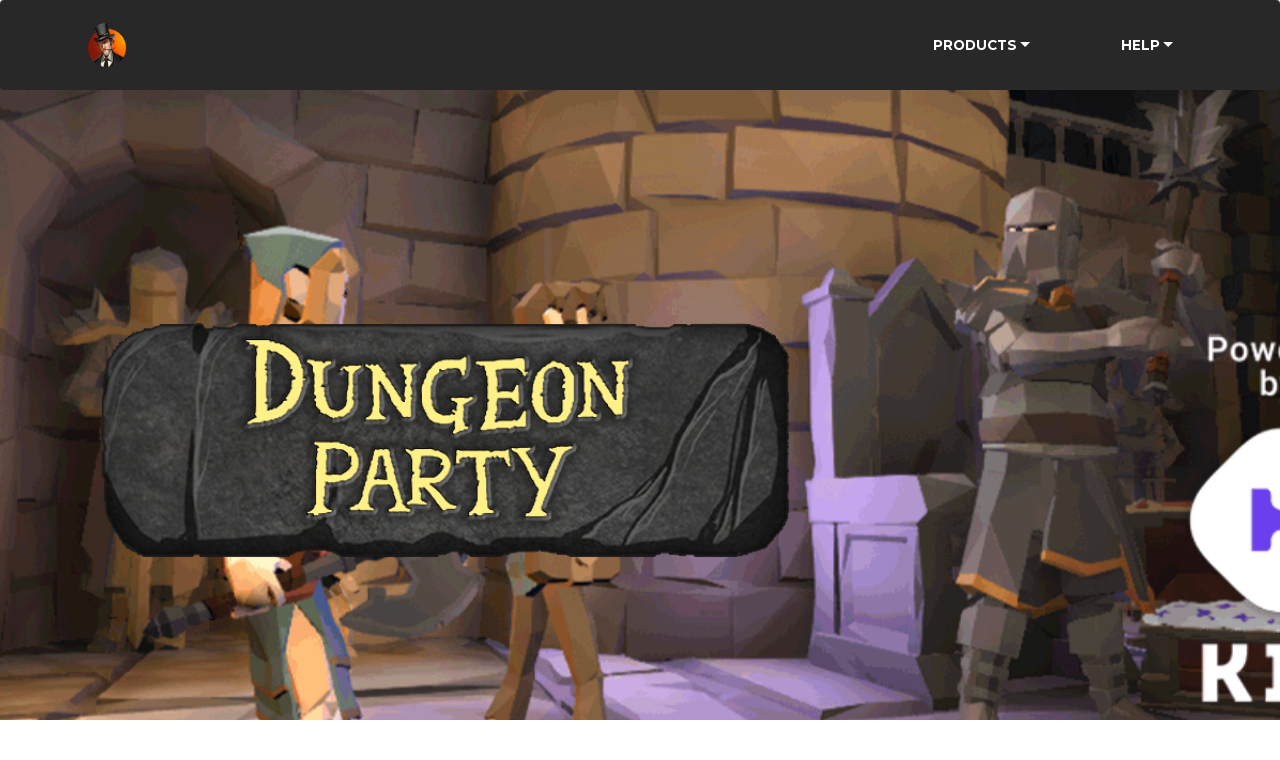

--- FILE ---
content_type: text/html
request_url: http://darkvoodoostudios.com/page10.html
body_size: 2592
content:
<!DOCTYPE html>
<html  >
<head>
  <!-- Site made with Mobirise Website Builder v4.10.7, https://mobirise.com -->
  <meta charset="UTF-8">
  <meta http-equiv="X-UA-Compatible" content="IE=edge">
  <meta name="generator" content="Mobirise v4.10.7, mobirise.com">
  <meta name="viewport" content="width=device-width, initial-scale=1, minimum-scale=1">
  <link rel="shortcut icon" href="assets/images/bs2-03-128x144.png" type="image/x-icon">
  <meta name="description" content="Dungeon Party is a Kin powered multiplayer adventure game. ">
  
  <title>Dungeon Party</title>
  <link rel="stylesheet" href="https://fonts.googleapis.com/css?family=Montserrat:400,700">
  <link rel="stylesheet" href="https://fonts.googleapis.com/css?family=Raleway:100,100i,200,200i,300,300i,400,400i,500,500i,600,600i,700,700i,800,800i,900,900i">
  <link rel="stylesheet" href="https://fonts.googleapis.com/css?family=Lora:400,700,400italic,700italic&subset=latin">
  <link rel="stylesheet" href="assets/tether/tether.min.css">
  <link rel="stylesheet" href="assets/bootstrap/css/bootstrap.min.css">
  <link rel="stylesheet" href="assets/socicon/css/styles.css">
  <link rel="stylesheet" href="assets/animatecss/animate.min.css">
  <link rel="stylesheet" href="assets/dropdown/css/style.css">
  <link rel="stylesheet" href="assets/theme/css/style.css">
  <link rel="stylesheet" href="assets/mobirise/css/mbr-additional.css" type="text/css">
  
  
  
</head>
<body>

<!-- Google Analytics -->
UA-104879587-1
<!-- /Google Analytics -->


  <section id="menu-2k" data-rv-view="448">

    <nav class="navbar navbar-dropdown">
        <div class="container">

            <div class="mbr-table">
                <div class="mbr-table-cell">

                    <div class="navbar-brand">
                        <a href="index.html" class="navbar-logo"><img src="assets/images/bs2-03-128x144.png" alt="Mobirise"></a>
                        
                    </div>

                </div>
                <div class="mbr-table-cell">

                    <button class="navbar-toggler pull-xs-right hidden-md-up" type="button" data-toggle="collapse" data-target="#exCollapsingNavbar">
                        <div class="hamburger-icon"></div>
                    </button>

                    <ul class="nav-dropdown collapse pull-xs-right nav navbar-nav navbar-toggleable-sm" id="exCollapsingNavbar"><li class="nav-item dropdown open"><a class="nav-link link dropdown-toggle" data-toggle="dropdown-submenu" href="https://mobirise.com/" aria-expanded="true">PRODUCTS</a><div class="dropdown-menu"><a class="dropdown-item" href="page10.html">Dungeon Party</a><a class="dropdown-item" href="castlerushar.html">Castle Rush AR</a><a class="dropdown-item" href="thunter.html">Treasure Hunters VR</a><a class="dropdown-item" href="dfight.html">Dogfight VR</a></div></li><li class="nav-item"><a class="nav-link link" href="https://mobirise.com/" aria-expanded="false"></a></li><li class="nav-item dropdown"><a class="nav-link link dropdown-toggle" data-toggle="dropdown-submenu" href="https://mobirise.com/" aria-expanded="false">HELP</a><div class="dropdown-menu"><a class="dropdown-item" href="#bottom">Contact us</a></div></li></ul>
                    <button hidden="" class="navbar-toggler navbar-close" type="button" data-toggle="collapse" data-target="#exCollapsingNavbar">
                        <div class="close-icon"></div>
                    </button>

                </div>
            </div>

        </div>
    </nav>

</section>

<section class="engine"><a href="https://mobirise.info/s">free bootstrap theme</a></section><section class="mbr-section mbr-parallax-background mbr-after-navbar" id="msg-box5-2n" data-rv-view="450" style="background-image: url(assets/images/dp-poster1-1024x500.png); padding-top: 280px; padding-bottom: 280px;">

    
    <div class="container">
        <div class="row">
            <div class="mbr-table-md-up">

              <div class="mbr-table-cell mbr-right-padding-md-up mbr-valign-top col-md-7 image-size" style="width: 70%;">
                  <div class="mbr-figure"><a href="page10.html#msg-box5-2n"><img src="assets/images/dp-logo-676x251.png"></a></div>
              </div>

              


              <div class="mbr-table-cell col-md-5 text-xs-center text-md-left content-size">
                  
                  

                  
              </div>


              

            </div>
        </div>
    </div>

</section>

<section class="mbr-cards mbr-section mbr-section-nopadding" id="features3-2o" data-rv-view="453" style="background-color: rgb(38, 38, 38);">

    

    <div class="mbr-cards-row row">
        <div class="mbr-cards-col col-xs-12 col-lg-3" style="padding-top: 80px; padding-bottom: 80px;">
            <div class="container">
              <div class="card cart-block">
                  <div class="card-img"><img src="assets/images/dungeonpartyscreen01newph-600x1154.png" class="card-img-top"></div>
                  <div class="card-block">
                    <h4 class="card-title">Powered by Kin</h4>
                    <h5 class="card-subtitle">Log in to start using Kin</h5>
                    
                    
                    </div>
                </div>
            </div>
        </div>
        <div class="mbr-cards-col col-xs-12 col-lg-3" style="padding-top: 80px; padding-bottom: 80px;">
            <div class="container">
                <div class="card cart-block">
                    <div class="card-img"><img src="assets/images/dungeonpartyscreen2newph-600x1154.png" class="card-img-top"></div>
                    <div class="card-block">
                        <h4 class="card-title">Search and collect Kin</h4>
                        <h5 class="card-subtitle">Tap the screen to look for Kin&nbsp;</h5>
                        
                        
                    </div>
                </div>
            </div>
        </div>
        <div class="mbr-cards-col col-xs-12 col-lg-3" style="padding-top: 80px; padding-bottom: 80px;">
            <div class="container">
                <div class="card cart-block">
                    <div class="card-img"><img src="assets/images/dungeonpartyscreen10newph-600x1154.png" class="card-img-top"></div>
                    <div class="card-block">
                        <h4 class="card-title">Tip your friends</h4>
                        <h5 class="card-subtitle">Show your party how you appreciate their help.</h5>
                        
                        
                    </div>
                </div>
            </div>
        </div>
        <div class="mbr-cards-col col-xs-12 col-lg-3" style="padding-top: 80px; padding-bottom: 80px;">
            <div class="container">
                <div class="card cart-block">
                    <div class="card-img"><img src="assets/images/dungeonpartyscreennewph-600x1154.png" class="card-img-top"></div>
                    <div class="card-block">
                        <h4 class="card-title">Coop&nbsp;</h4>
                        <h5 class="card-subtitle">Dungeon Party is focused on cooperative play.</h5>
                        
                        
                    </div>
                </div>
            </div>
        </div>
        
        
    </div>
</section>

<section class="mbr-section mbr-section__container" id="buttons1-33" data-rv-view="456" style="background-color: rgb(38, 38, 38); padding-top: 60px; padding-bottom: 60px;">

    <div class="container">
        <div class="row">
            <div class="col-xs-12">
                <div class="text-xs-center"><a class="btn btn-primary" href="https://play.google.com/apps/testing/com.darkvoodoostudios.dungeonparty" target="_blank">Sign up to be a tester</a> <a class="btn btn-success-outline btn-success" href="https://play.google.com/store/apps/details?id=com.darkvoodoostudios.dungeonparty&rdid=com.darkvoodoostudios.dungeonparty" target="_blank"><span class="socicon socicon-play mbr-iconfont mbr-iconfont-btn" style="font-size: 54px;"></span>Google Play &nbsp;&nbsp;</a></div>
            </div>
        </div>
    </div>

</section>

<section class="mbr-section mbr-section-md-padding mbr-footer footer1" id="contacts1-2j" data-rv-view="458" style="background-color: rgb(46, 46, 46); padding-top: 60px; padding-bottom: 0px;">
    
    <div class="container">
        <div class="row">
            <div class="mbr-footer-content col-xs-12 col-md-3">
                <div><img src="assets/images/fiddlesticks-128x128.png"></div>
            </div>
            <div class="mbr-footer-content col-xs-12 col-md-3">
                <p><strong>Address</strong><br>1818 21st Ave.<br>San Francsico CA, 94122</p>
            </div>
            <div class="mbr-footer-content col-xs-12 col-md-3">
                <p><strong>Contacts</strong><br>
Email: Info@DarkVodooStudios.com<br>
Phone: (415) 606-5870<br><br></p>
            </div>
            <div class="mbr-footer-content col-xs-12 col-md-3">
                <p><strong>Links</strong><br><strong>Keith<a href="keithbullen.html">&nbsp;Bullen Portfolio</a></strong><br><strong><a href="clientvr.html">VR Work</a></strong><br><strong><a href="voxel.html">Voxel Work</a><a href="keithbullen.html"><br></a></strong><br><strong><a href="keithbullen.html"><br></a></strong><strong><br></strong><br><br><br></p>
            </div>

        </div>
    </div>
</section>

<footer class="mbr-small-footer mbr-section mbr-section-nopadding" id="footer1-2i" data-rv-view="446" style="background-color: rgb(50, 50, 50); padding-top: 1.75rem; padding-bottom: 1.75rem;">
    
    <div class="container text-xs-center">
        <p>Copyright (c) 2019 Fiddlesticks Interactive LLC..</p>
    </div>
</footer>


  <script src="assets/web/assets/jquery/jquery.min.js"></script>
  <script src="assets/tether/tether.min.js"></script>
  <script src="assets/bootstrap/js/bootstrap.min.js"></script>
  <script src="assets/jarallax/jarallax.js"></script>
  <script src="assets/viewport-checker/jquery.viewportchecker.js"></script>
  <script src="assets/dropdown/js/script.min.js"></script>
  <script src="assets/touch-swipe/jquery.touch-swipe.min.js"></script>
  <script src="assets/smooth-scroll/smooth-scroll.js"></script>
  <script src="assets/theme/js/script.js"></script>
  
  
 <div id="scrollToTop" class="scrollToTop mbr-arrow-up"><a style="text-align: center;"><i class="mbr-arrow-up-icon mbr-arrow-up-icon-cm cm-icon cm-icon-smallarrow-up"></i></a></div>
    <input name="animation" type="hidden">
  </body>
</html>

--- FILE ---
content_type: text/css
request_url: http://darkvoodoostudios.com/assets/mobirise/css/mbr-additional.css
body_size: 3901
content:
@import url(https://fonts.googleapis.com/css?family=Roboto+Condensed:400,300,700);
@import url(https://fonts.googleapis.com/css?family=Roboto:400,300,700);
@import url(https://fonts.googleapis.com/css?family=Open+Sans:400,300,700);
@import url(https://fonts.googleapis.com/css?family=Raleway:400,300,700);
@import url(https://fonts.googleapis.com/css?family=Titillium+Web:400,300,700);
@import url(https://fonts.googleapis.com/css?family=Oswald:400,300,700);
@import url(https://fonts.googleapis.com/css?family=Source+Sans+Pro:400,300,700);
@import url(https://fonts.googleapis.com/css?family=Lato:400,300,700);

















body,
input,
textarea,
.mbr-company .list-group-text {
  font-family: 'Roboto', sans-serif;
}
.mbr-footer-content li,
.mbr-footer .mbr-contacts li {
  font-family: 'Roboto', sans-serif;
}
.btn,
.alert,
h1,
h2,
h3,
h4,
h5,
h6,
.h1,
.h2,
.h3,
.h4,
.h5,
.h6,
.display-1,
.display-2,
.display-3,
.display-4,
.mbr-figure .mbr-figure-caption,
.mbr-gallery-title,
.mbr-map [data-state-details],
.mbr-price {
  font-family: 'Oswald', sans-serif;
}
.mbr-footer-content h1,
.mbr-footer .mbr-contacts h1,
.mbr-footer-content h2,
.mbr-footer .mbr-contacts h2,
.mbr-footer-content h3,
.mbr-footer .mbr-contacts h3,
.mbr-footer-content h4,
.mbr-footer .mbr-contacts h4,
.mbr-footer-content p strong,
.mbr-footer .mbr-contacts p strong,
.mbr-footer-content strong,
.mbr-footer .mbr-contacts strong {
  font-family: 'Oswald', sans-serif;
}
.btn {
  border-radius: 1.6em;
}
.mbr-subscribe .btn {
  border-radius: 1.6em !important;
}
.btn-sm,
.lead a,
.lead blockquote,
.mbr-section-subtitle,
.mbr-section-hero .mbr-section-lead,
.mbr-cards .card-subtitle,
.mbr-testimonial .card-block {
  font-family: 'Roboto', sans-serif;
  font-style: normal;
}
.mbr-author-name {
  font-family: 'Oswald', sans-serif;
}
.mbr-author-desc {
  font-family: 'Roboto', sans-serif;
  font-style: normal;
}
.mbr-plan-title {
  font-family: 'Oswald', sans-serif;
}
.mbr-plan-subtitle,
.mbr-plan-price-desc {
  font-family: 'Roboto', sans-serif;
  font-style: normal;
}
.bg-primary {
  background-color: #c0a375 !important;
}
.bg-success {
  background-color: #49e977 !important;
}
.bg-info {
  background-color: #7e9b9f !important;
}
.bg-warning {
  background-color: #f3c649 !important;
}
.bg-danger {
  background-color: #f28281 !important;
}
.btn-primary {
  background-color: #c0a375;
  border-color: #c0a375;
  color: #ffffff;
}
.btn-primary:hover,
.btn-primary:focus,
.btn-primary.focus,
.btn-primary:active,
.btn-primary.active {
  color: #ffffff;
  background-color: #a07e49;
  border-color: #a07e49;
}
.btn-primary.disabled,
.btn-primary:disabled {
  color: #ffffff !important;
  background-color: #a07e49 !important;
  border-color: #a07e49 !important;
}
.btn-secondary {
  background-color: #bfcecb;
  border-color: #bfcecb;
  color: #ffffff;
}
.btn-secondary:hover,
.btn-secondary:focus,
.btn-secondary.focus,
.btn-secondary:active,
.btn-secondary.active {
  color: #ffffff;
  background-color: #94ada8;
  border-color: #94ada8;
}
.btn-secondary.disabled,
.btn-secondary:disabled {
  color: #ffffff !important;
  background-color: #94ada8 !important;
  border-color: #94ada8 !important;
}
.btn-info {
  background-color: #7e9b9f;
  border-color: #7e9b9f;
  color: #ffffff;
}
.btn-info:hover,
.btn-info:focus,
.btn-info.focus,
.btn-info:active,
.btn-info.active {
  color: #ffffff;
  background-color: #597478;
  border-color: #597478;
}
.btn-info.disabled,
.btn-info:disabled {
  color: #ffffff !important;
  background-color: #597478 !important;
  border-color: #597478 !important;
}
.btn-success {
  background-color: #49e977;
  border-color: #49e977;
  color: #ffffff;
}
.btn-success:hover,
.btn-success:focus,
.btn-success.focus,
.btn-success:active,
.btn-success.active {
  color: #ffffff;
  background-color: #19cd4d;
  border-color: #19cd4d;
}
.btn-success.disabled,
.btn-success:disabled {
  color: #ffffff !important;
  background-color: #19cd4d !important;
  border-color: #19cd4d !important;
}
.btn-warning {
  background-color: #f3c649;
  border-color: #f3c649;
  color: #ffffff;
}
.btn-warning:hover,
.btn-warning:focus,
.btn-warning.focus,
.btn-warning:active,
.btn-warning.active {
  color: #ffffff;
  background-color: #e1a90f;
  border-color: #e1a90f;
}
.btn-warning.disabled,
.btn-warning:disabled {
  color: #ffffff !important;
  background-color: #e1a90f !important;
  border-color: #e1a90f !important;
}
.btn-danger {
  background-color: #f28281;
  border-color: #f28281;
  color: #ffffff;
}
.btn-danger:hover,
.btn-danger:focus,
.btn-danger.focus,
.btn-danger:active,
.btn-danger.active {
  color: #ffffff;
  background-color: #eb3d3c;
  border-color: #eb3d3c;
}
.btn-danger.disabled,
.btn-danger:disabled {
  color: #ffffff !important;
  background-color: #eb3d3c !important;
  border-color: #eb3d3c !important;
}
.btn-primary-outline {
  background: none;
  border-color: #8e7041;
  color: #8e7041;
}
.btn-primary-outline:hover,
.btn-primary-outline:focus,
.btn-primary-outline.focus,
.btn-primary-outline:active,
.btn-primary-outline.active {
  color: #ffffff;
  background-color: #c0a375;
  border-color: #c0a375;
}
.btn-primary-outline.disabled,
.btn-primary-outline:disabled {
  color: #ffffff !important;
  background-color: #c0a375 !important;
  border-color: #c0a375 !important;
}
.btn-secondary-outline {
  background: none;
  border-color: #85a29c;
  color: #85a29c;
}
.btn-secondary-outline:hover,
.btn-secondary-outline:focus,
.btn-secondary-outline.focus,
.btn-secondary-outline:active,
.btn-secondary-outline.active {
  color: #ffffff;
  background-color: #bfcecb;
  border-color: #bfcecb;
}
.btn-secondary-outline.disabled,
.btn-secondary-outline:disabled {
  color: #ffffff !important;
  background-color: #bfcecb !important;
  border-color: #bfcecb !important;
}
.btn-info-outline {
  background: none;
  border-color: #4e6669;
  color: #4e6669;
}
.btn-info-outline:hover,
.btn-info-outline:focus,
.btn-info-outline.focus,
.btn-info-outline:active,
.btn-info-outline.active {
  color: #ffffff;
  background-color: #7e9b9f;
  border-color: #7e9b9f;
}
.btn-info-outline.disabled,
.btn-info-outline:disabled {
  color: #ffffff !important;
  background-color: #7e9b9f !important;
  border-color: #7e9b9f !important;
}
.btn-success-outline {
  background: none;
  border-color: #16b644;
  color: #16b644;
}
.btn-success-outline:hover,
.btn-success-outline:focus,
.btn-success-outline.focus,
.btn-success-outline:active,
.btn-success-outline.active {
  color: #ffffff;
  background-color: #49e977;
  border-color: #49e977;
}
.btn-success-outline.disabled,
.btn-success-outline:disabled {
  color: #ffffff !important;
  background-color: #49e977 !important;
  border-color: #49e977 !important;
}
.btn-warning-outline {
  background: none;
  border-color: #c9970d;
  color: #c9970d;
}
.btn-warning-outline:hover,
.btn-warning-outline:focus,
.btn-warning-outline.focus,
.btn-warning-outline:active,
.btn-warning-outline.active {
  color: #ffffff;
  background-color: #f3c649;
  border-color: #f3c649;
}
.btn-warning-outline.disabled,
.btn-warning-outline:disabled {
  color: #ffffff !important;
  background-color: #f3c649 !important;
  border-color: #f3c649 !important;
}
.btn-danger-outline {
  background: none;
  border-color: #e82625;
  color: #e82625;
}
.btn-danger-outline:hover,
.btn-danger-outline:focus,
.btn-danger-outline.focus,
.btn-danger-outline:active,
.btn-danger-outline.active {
  color: #ffffff;
  background-color: #f28281;
  border-color: #f28281;
}
.btn-danger-outline.disabled,
.btn-danger-outline:disabled {
  color: #ffffff !important;
  background-color: #f28281 !important;
  border-color: #f28281 !important;
}
.text-primary {
  color: #c0a375 !important;
}
.text-success {
  color: #49e977 !important;
}
.text-info {
  color: #7e9b9f !important;
}
.text-warning {
  color: #f3c649 !important;
}
.text-danger {
  color: #f28281 !important;
}
.alert-success {
  background-color: #49e977;
}
.alert-info {
  background-color: #7e9b9f;
}
.alert-warning {
  background-color: #f3c649;
}
.alert-danger {
  background-color: #f28281;
}
.btn-social {
  border-color: #c0a375;
}
.btn-social:hover {
  background: #c0a375;
}
.mbr-company .list-group-item.active .list-group-text {
  color: #c0a375;
}
.mbr-footer p a,
.mbr-footer ul a {
  color: #c0a375;
}
.mbr-footer-content li::before,
.mbr-footer .mbr-contacts li::before {
  background: #c0a375;
}
.mbr-footer-content li a:hover,
.mbr-footer .mbr-contacts li a:hover {
  color: #c0a375;
}
.lead a,
.lead a:hover {
  color: #c0a375;
}
.lead blockquote {
  border-color: #c0a375;
}
.mbr-plan-header.bg-primary .mbr-plan-subtitle,
.mbr-plan-header.bg-primary .mbr-plan-price-desc {
  color: #e8ddcd;
}
.mbr-plan-header.bg-success .mbr-plan-subtitle,
.mbr-plan-header.bg-success .mbr-plan-price-desc {
  color: #ffffff;
}
.mbr-plan-header.bg-info .mbr-plan-subtitle,
.mbr-plan-header.bg-info .mbr-plan-price-desc {
  color: #c7d4d5;
}
.mbr-plan-header.bg-warning .mbr-plan-subtitle,
.mbr-plan-header.bg-warning .mbr-plan-price-desc {
  color: #ffffff;
}
.mbr-plan-header.bg-danger .mbr-plan-subtitle,
.mbr-plan-header.bg-danger .mbr-plan-price-desc {
  color: #ffffff;
}
.mbr-small-footer a,
.mbr-gallery-filter li:hover {
  color: #c0a375;
}
.form-control {
  padding: 0.9rem;
}
.align-center {
  text-align: center;
}
.col,
.col-12,
.col-auto {
  position: relative;
  width: 100%;
  min-height: 1px;
  padding-left: 15px;
  padding-right: 15px;
}
.col {
  -ms-flex-preferred-size: 0;
  flex-basis: 0;
  -ms-flex-positive: 1;
  flex-grow: 1;
  max-width: 100%;
}
.col-auto {
  -ms-flex: 0 0 auto;
  flex: 0 0 auto;
  width: auto;
  max-width: none;
}
form a.btn {
  margin: 0;
}
.mx-auto {
  margin: 0 auto;
}
section.custom-form .container,
section.form .container {
  display: flex;
}
.form-row {
  display: flex;
  flex-wrap: wrap;
  margin: 0 -15px;
}
#header1-d .mbr-section-title {
  color: #f7da64;
}
#header1-d .mbr-section-title SPAN {
  font-size: 80px;
}
#header1-d .mbr-section-lead {
  font-size: 36px;
  font-family: 'Roboto Condensed', sans-serif;
}
#header1-d .mbr-section-lead B {
  font-family: 'Roboto', sans-serif;
}
#content5-e .mbr-section-title,
#content5-e p {
  color: #fff;
}
#content5-e .mbr-section-title {
  text-align: center;
  font-size: 32px;
  color: #cccccc;
}
#header3-3 .mbr-section-title,
#header3-3 .mbr-section-subtitle {
  text-align: center;
}
#header3-3 H3 {
  color: #cccccc;
  font-size: 60px;
}
#header3-3 SMALL {
  font-size: 21px;
  font-family: 'Roboto', sans-serif;
  color: #efefef;
}
#header3-3 SPAN {
  font-family: 'Open Sans', sans-serif;
}
#msg-box5-2h H3 {
  color: #f7da64;
  font-family: 'Raleway', sans-serif;
}
#msg-box5-2h P {
  color: #ffffff;
  font-family: 'Roboto', sans-serif;
  font-size: 25px;
  text-align: right;
}
#msg-box5-2h I {
  text-align: center;
}
#msg-box5-2h DIV {
  font-family: 'Titillium Web', sans-serif;
  color: #fdf469;
  font-size: 32px;
  text-align: right;
}
#msg-box5-2h .btn {
  font-size: 16px;
}
#msg-box7-1q .mbr-section-title,
#msg-box7-1q .lead p {
  color: #fff;
}
#msg-box7-1q B {
  font-size: 25px;
}
#msg-box7-1q P {
  text-align: right;
}
#msg-box7-1q H3 {
  text-align: left;
}
#msg-box7-1q .btn {
  font-size: 16px;
}
#msg-box5-8 H3 {
  color: #f7da64;
  font-family: 'Raleway', sans-serif;
  text-align: right;
}
#msg-box5-8 P {
  color: #ffffff;
  font-family: 'Oswald', sans-serif;
  font-size: 24px;
  text-align: center;
}
#msg-box5-8 I {
  text-align: center;
  font-size: 72px;
}
#msg-box5-8 DIV {
  font-size: 60px;
  font-family: 'Source Sans Pro', sans-serif;
}
#msg-box5-j H3 {
  font-family: 'Roboto', sans-serif;
  text-align: left;
}
#msg-box5-j P {
  text-align: left;
}
#msg-box5-j B {
  font-size: 22px;
  color: #000000;
  text-align: left;
}
#header3-g .mbr-section-title,
#header3-g .mbr-section-subtitle {
  text-align: center;
}
#header3-g H3 {
  color: #cccccc;
  font-size: 60px;
}
#header3-g SMALL {
  color: #efefef;
}
#header3-g SPAN {
  font-family: 'Open Sans', sans-serif;
  font-size: 21px;
}
#msg-box5-i H3 {
  color: #efefef;
  text-align: left;
  font-size: 36px;
  font-family: 'Oswald', sans-serif;
}
#msg-box5-i P {
  text-align: left;
  color: #ffffff;
}
#contacts1-f P {
  font-family: 'Roboto', sans-serif;
}
#contacts1-f B {
  color: #c0a375;
}
#menu-20 .hide-buttons .nav-btn {
  display: none !important;
}
#menu-20 .navbar-caption {
  color: #ffffff;
}
#menu-20 .navbar-toggler {
  color: #ffffff;
}
#menu-20 .link,
#menu-20 .dropdown-item {
  color: #ffffff;
}
#menu-20 .link {
  font-size: 0.85rem;
}
#menu-20 .dropdown-item,
#menu-20 .nav-dropdown-sm .link {
  font-size: 0.921rem;
}
#menu-20 .link:hover,
#menu-20 .dropdown-item:hover,
#menu-20 .link:focus,
#menu-20 .dropdown-item:focus {
  color: #c0a375;
}
#menu-20 .link[aria-expanded="true"],
#menu-20 .dropdown-menu {
  background: #0e0e0e;
}
#menu-20 .nav-dropdown-sm .link:focus,
#menu-20 .nav-dropdown-sm .link:hover,
#menu-20 .nav-dropdown-sm .dropdown-item:focus,
#menu-20 .nav-dropdown-sm .dropdown-item:hover {
  background: #202020!important;
}
#menu-20 .navbar,
#menu-20 .nav-dropdown-sm,
#menu-20 .nav-dropdown-sm .link[aria-expanded="true"],
#menu-20 .nav-dropdown-sm .dropdown-menu {
  background: #282828;
}
#menu-20 .bg-color.transparent .link {
  color: #ffffff;
  transition: none;
}
#menu-20 .bg-color.transparent.opened .link {
  transition: color 0.2s ease-in-out;
}
#menu-20 .bg-color.transparent.opened .link:hover,
#menu-20 .bg-color.transparent.opened .link:focus {
  color: #c0a375;
}
#menu-20 .link[aria-expanded="true"],
#menu-20 .dropdown-item[aria-expanded="true"] {
  color: #c0a375!important;
}
#menu-20.mbr-navbar--stuck .mbr-navbar__section {
  background: #2c2c2c;
}
#menu-20 .mbr-navbar__hamburger {
  color: #ffffff;
}
#menu-20 .close-icon::before,
#menu-20 .close-icon::after {
  background-color: #ffffff;
}

#menu-2q .hide-buttons .nav-btn {
  display: none !important;
}
#menu-2q .navbar-caption {
  color: #ffffff;
}
#menu-2q .navbar-toggler {
  color: #ffffff;
}
#menu-2q .link,
#menu-2q .dropdown-item {
  color: #ffffff;
}
#menu-2q .link {
  font-size: 0.85rem;
}
#menu-2q .dropdown-item,
#menu-2q .nav-dropdown-sm .link {
  font-size: 0.921rem;
}
#menu-2q .link:hover,
#menu-2q .dropdown-item:hover,
#menu-2q .link:focus,
#menu-2q .dropdown-item:focus {
  color: #c0a375;
}
#menu-2q .link[aria-expanded="true"],
#menu-2q .dropdown-menu {
  background: #0e0e0e;
}
#menu-2q .nav-dropdown-sm .link:focus,
#menu-2q .nav-dropdown-sm .link:hover,
#menu-2q .nav-dropdown-sm .dropdown-item:focus,
#menu-2q .nav-dropdown-sm .dropdown-item:hover {
  background: #202020!important;
}
#menu-2q .navbar,
#menu-2q .nav-dropdown-sm,
#menu-2q .nav-dropdown-sm .link[aria-expanded="true"],
#menu-2q .nav-dropdown-sm .dropdown-menu {
  background: #282828;
}
#menu-2q .bg-color.transparent .link {
  color: #ffffff;
  transition: none;
}
#menu-2q .bg-color.transparent.opened .link {
  transition: color 0.2s ease-in-out;
}
#menu-2q .bg-color.transparent.opened .link:hover,
#menu-2q .bg-color.transparent.opened .link:focus {
  color: #c0a375;
}
#menu-2q .link[aria-expanded="true"],
#menu-2q .dropdown-item[aria-expanded="true"] {
  color: #c0a375!important;
}
#menu-2q.mbr-navbar--stuck .mbr-navbar__section {
  background: #2c2c2c;
}
#menu-2q .mbr-navbar__hamburger {
  color: #ffffff;
}
#menu-2q .close-icon::before,
#menu-2q .close-icon::after {
  background-color: #ffffff;
}
#header6-n .mbr-section-title {
  color: #ffffff;
  font-size: 48px;
}
#header6-n .mbr-section-text {
  color: #565656;
}
#features1-m .striped .mbr-cards-col:nth-child(2n+1) {
  background-color: #2b3141;
}
#features1-m .mbr-cards-col:nth-child(odd) .card-text B {
  color: #a3b6c1;
}
#features1-m .mbr-cards-col:nth-child(even) .card-text B {
  color: #134622;
}
#features1-m .mbr-cards-col:nth-child(odd) .card-title {
  color: #d1e1ea;
  font-size: 36px;
}
#features1-m .mbr-cards-col:nth-child(even) .card-title {
  color: #5f916e;
  font-size: 36px;
}
#contacts1-l P {
  font-family: 'Roboto', sans-serif;
}
#contacts1-l B {
  color: #c0a375;
}



#menu-2q .hide-buttons .nav-btn {
  display: none !important;
}
#menu-2q .navbar-caption {
  color: #ffffff;
}
#menu-2q .navbar-toggler {
  color: #ffffff;
}
#menu-2q .link,
#menu-2q .dropdown-item {
  color: #ffffff;
}
#menu-2q .link {
  font-size: 0.85rem;
}
#menu-2q .dropdown-item,
#menu-2q .nav-dropdown-sm .link {
  font-size: 0.921rem;
}
#menu-2q .link:hover,
#menu-2q .dropdown-item:hover,
#menu-2q .link:focus,
#menu-2q .dropdown-item:focus {
  color: #c0a375;
}
#menu-2q .link[aria-expanded="true"],
#menu-2q .dropdown-menu {
  background: #0e0e0e;
}
#menu-2q .nav-dropdown-sm .link:focus,
#menu-2q .nav-dropdown-sm .link:hover,
#menu-2q .nav-dropdown-sm .dropdown-item:focus,
#menu-2q .nav-dropdown-sm .dropdown-item:hover {
  background: #202020!important;
}
#menu-2q .navbar,
#menu-2q .nav-dropdown-sm,
#menu-2q .nav-dropdown-sm .link[aria-expanded="true"],
#menu-2q .nav-dropdown-sm .dropdown-menu {
  background: #282828;
}
#menu-2q .bg-color.transparent .link {
  color: #ffffff;
  transition: none;
}
#menu-2q .bg-color.transparent.opened .link {
  transition: color 0.2s ease-in-out;
}
#menu-2q .bg-color.transparent.opened .link:hover,
#menu-2q .bg-color.transparent.opened .link:focus {
  color: #c0a375;
}
#menu-2q .link[aria-expanded="true"],
#menu-2q .dropdown-item[aria-expanded="true"] {
  color: #c0a375!important;
}
#menu-2q.mbr-navbar--stuck .mbr-navbar__section {
  background: #2c2c2c;
}
#menu-2q .mbr-navbar__hamburger {
  color: #ffffff;
}
#menu-2q .close-icon::before,
#menu-2q .close-icon::after {
  background-color: #ffffff;
}
#header6-q .mbr-section-title {
  color: #ffffff;
  font-size: 72px;
  text-align: center;
}
#header6-q .mbr-section-text {
  color: #ffffff;
  font-family: 'Oswald', sans-serif;
  font-size: 24px;
  text-align: center;
}
#features3-12 H5 {
  color: #000000;
}
#features3-12 B {
  font-family: 'Oswald', sans-serif;
  font-size: 20px;
}
#contacts1-23 P {
  font-family: 'Roboto', sans-serif;
}
#contacts1-23 B {
  color: #c0a375;
}



#ext_menu-r .hide-buttons .nav-btn {
  display: none !important;
}
#ext_menu-r .navbar-caption {
  color: #ffffff;
}
#ext_menu-r .navbar-toggler {
  color: #ffffff;
}
#ext_menu-r .close-icon::before,
#ext_menu-r .close-icon::after {
  background-color: #ffffff;
}
#ext_menu-r .link,
#ext_menu-r .dropdown-item {
  color: #ffffff;
}
#ext_menu-r .link {
  font-size: 0.75rem;
}
#ext_menu-r .dropdown-item,
#ext_menu-r .nav-dropdown-sm .link {
  font-size: 0.812rem;
}
#ext_menu-r .link:hover,
#ext_menu-r .dropdown-item:hover,
#ext_menu-r .link:focus,
#ext_menu-r .dropdown-item:focus {
  color: #c0a375;
}
#ext_menu-r .link[aria-expanded="true"],
#ext_menu-r .dropdown-menu {
  background: #0e0e0e;
}
#ext_menu-r .nav-dropdown-sm .link:focus,
#ext_menu-r .nav-dropdown-sm .link:hover,
#ext_menu-r .nav-dropdown-sm .dropdown-item:focus,
#ext_menu-r .nav-dropdown-sm .dropdown-item:hover {
  background: #202020!important;
}
#ext_menu-r .navbar,
#ext_menu-r .nav-dropdown-sm,
#ext_menu-r .nav-dropdown-sm .link[aria-expanded="true"],
#ext_menu-r .nav-dropdown-sm .dropdown-menu {
  background: #282828;
}
#ext_menu-r .bg-color.transparent .link {
  color: #ffffff;
  transition: none;
}
#ext_menu-r .bg-color.transparent.opened .link {
  transition: color 0.2s ease-in-out;
}
#ext_menu-r .bg-color.transparent.opened .link:hover,
#ext_menu-r .bg-color.transparent.opened .link:focus {
  color: #c0a375;
}
#ext_menu-r .link[aria-expanded="true"],
#ext_menu-r .dropdown-item[aria-expanded="true"] {
  color: #c0a375!important;
}
#msg-box5-x H3 {
  font-size: 72px;
  text-align: center;
  color: #ffffff;
}
#msg-box5-x P {
  text-align: center;
  font-size: 20px;
  font-family: 'Roboto', sans-serif;
  color: #ffffff;
}
#msg-box5-x B {
  color: #efefef;
  font-size: 22px;
  font-family: 'Open Sans', sans-serif;
}
#msg-box4-w P {
  font-family: 'Roboto', sans-serif;
  color: #ffffff;
  font-size: 22px;
  text-align: left;
}
#msg-box4-w H3 {
  color: #efefef;
  text-align: left;
}
#msg-box4-y H3 {
  color: #efe5f2;
}
#msg-box4-y P {
  color: #ffffff;
}
#msg-box4-1a H3 {
  color: #ffffff;
}


#header4-18 .mbr-section-lead {
  text-align: left;
  font-family: 'Roboto', sans-serif;
}
#header4-18 .mbr-section-title {
  text-align: left;
  color: #ffffff;
}
#header4-18 .btn {
  font-size: 20px;
}
#header4-18 .mbr-section-lead B {
  color: #ffffff;
  font-size: 30px;
}
#gallery4-1g B {
  color: #ffffff;
}
#contacts1-14 P {
  font-family: 'Roboto', sans-serif;
}
#contacts1-14 B {
  color: #c0a375;
}
#ext_menu-1m .hide-buttons .nav-btn {
  display: none !important;
}
#ext_menu-1m .navbar-caption {
  color: #ffffff;
}
#ext_menu-1m .navbar-toggler {
  color: #ffffff;
}
#ext_menu-1m .close-icon::before,
#ext_menu-1m .close-icon::after {
  background-color: #ffffff;
}
#ext_menu-1m .link,
#ext_menu-1m .dropdown-item {
  color: #ffffff;
}
#ext_menu-1m .link {
  font-size: 0.75rem;
}
#ext_menu-1m .dropdown-item,
#ext_menu-1m .nav-dropdown-sm .link {
  font-size: 0.812rem;
}
#ext_menu-1m .link:hover,
#ext_menu-1m .dropdown-item:hover,
#ext_menu-1m .link:focus,
#ext_menu-1m .dropdown-item:focus {
  color: #c0a375;
}
#ext_menu-1m .link[aria-expanded="true"],
#ext_menu-1m .dropdown-menu {
  background: #0e0e0e;
}
#ext_menu-1m .nav-dropdown-sm .link:focus,
#ext_menu-1m .nav-dropdown-sm .link:hover,
#ext_menu-1m .nav-dropdown-sm .dropdown-item:focus,
#ext_menu-1m .nav-dropdown-sm .dropdown-item:hover {
  background: #202020!important;
}
#ext_menu-1m .navbar,
#ext_menu-1m .nav-dropdown-sm,
#ext_menu-1m .nav-dropdown-sm .link[aria-expanded="true"],
#ext_menu-1m .nav-dropdown-sm .dropdown-menu {
  background: #282828;
}
#ext_menu-1m .bg-color.transparent .link {
  color: #ffffff;
  transition: none;
}
#ext_menu-1m .bg-color.transparent.opened .link {
  transition: color 0.2s ease-in-out;
}
#ext_menu-1m .bg-color.transparent.opened .link:hover,
#ext_menu-1m .bg-color.transparent.opened .link:focus {
  color: #c0a375;
}
#ext_menu-1m .link[aria-expanded="true"],
#ext_menu-1m .dropdown-item[aria-expanded="true"] {
  color: #c0a375!important;
}


#ext_menu-1m .hide-buttons .nav-btn {
  display: none !important;
}
#ext_menu-1m .navbar-caption {
  color: #ffffff;
}
#ext_menu-1m .navbar-toggler {
  color: #ffffff;
}
#ext_menu-1m .close-icon::before,
#ext_menu-1m .close-icon::after {
  background-color: #ffffff;
}
#ext_menu-1m .link,
#ext_menu-1m .dropdown-item {
  color: #ffffff;
}
#ext_menu-1m .link {
  font-size: 0.75rem;
}
#ext_menu-1m .dropdown-item,
#ext_menu-1m .nav-dropdown-sm .link {
  font-size: 0.812rem;
}
#ext_menu-1m .link:hover,
#ext_menu-1m .dropdown-item:hover,
#ext_menu-1m .link:focus,
#ext_menu-1m .dropdown-item:focus {
  color: #c0a375;
}
#ext_menu-1m .link[aria-expanded="true"],
#ext_menu-1m .dropdown-menu {
  background: #0e0e0e;
}
#ext_menu-1m .nav-dropdown-sm .link:focus,
#ext_menu-1m .nav-dropdown-sm .link:hover,
#ext_menu-1m .nav-dropdown-sm .dropdown-item:focus,
#ext_menu-1m .nav-dropdown-sm .dropdown-item:hover {
  background: #202020!important;
}
#ext_menu-1m .navbar,
#ext_menu-1m .nav-dropdown-sm,
#ext_menu-1m .nav-dropdown-sm .link[aria-expanded="true"],
#ext_menu-1m .nav-dropdown-sm .dropdown-menu {
  background: #282828;
}
#ext_menu-1m .bg-color.transparent .link {
  color: #ffffff;
  transition: none;
}
#ext_menu-1m .bg-color.transparent.opened .link {
  transition: color 0.2s ease-in-out;
}
#ext_menu-1m .bg-color.transparent.opened .link:hover,
#ext_menu-1m .bg-color.transparent.opened .link:focus {
  color: #c0a375;
}
#ext_menu-1m .link[aria-expanded="true"],
#ext_menu-1m .dropdown-item[aria-expanded="true"] {
  color: #c0a375!important;
}
#testimonials2-1l .card-block P {
  text-align: left;
  font-size: 20px;
  font-family: 'Roboto', sans-serif;
}
#testimonials2-1l .mbr-section-subtitle {
  color: #000000;
  font-size: 20px;
}
#testimonials2-1l .mbr-section-subtitle B {
  font-family: 'Roboto', sans-serif;
}
#testimonials2-1l .card-footer > small B {
  color: #ffffff;
}
#testimonials2-1l .card-block {
  color: #000000;
}


#menu-2q .hide-buttons .nav-btn {
  display: none !important;
}
#menu-2q .navbar-caption {
  color: #ffffff;
}
#menu-2q .navbar-toggler {
  color: #ffffff;
}
#menu-2q .link,
#menu-2q .dropdown-item {
  color: #ffffff;
}
#menu-2q .link {
  font-size: 0.85rem;
}
#menu-2q .dropdown-item,
#menu-2q .nav-dropdown-sm .link {
  font-size: 0.921rem;
}
#menu-2q .link:hover,
#menu-2q .dropdown-item:hover,
#menu-2q .link:focus,
#menu-2q .dropdown-item:focus {
  color: #c0a375;
}
#menu-2q .link[aria-expanded="true"],
#menu-2q .dropdown-menu {
  background: #0e0e0e;
}
#menu-2q .nav-dropdown-sm .link:focus,
#menu-2q .nav-dropdown-sm .link:hover,
#menu-2q .nav-dropdown-sm .dropdown-item:focus,
#menu-2q .nav-dropdown-sm .dropdown-item:hover {
  background: #202020!important;
}
#menu-2q .navbar,
#menu-2q .nav-dropdown-sm,
#menu-2q .nav-dropdown-sm .link[aria-expanded="true"],
#menu-2q .nav-dropdown-sm .dropdown-menu {
  background: #282828;
}
#menu-2q .bg-color.transparent .link {
  color: #ffffff;
  transition: none;
}
#menu-2q .bg-color.transparent.opened .link {
  transition: color 0.2s ease-in-out;
}
#menu-2q .bg-color.transparent.opened .link:hover,
#menu-2q .bg-color.transparent.opened .link:focus {
  color: #c0a375;
}
#menu-2q .link[aria-expanded="true"],
#menu-2q .dropdown-item[aria-expanded="true"] {
  color: #c0a375!important;
}
#menu-2q.mbr-navbar--stuck .mbr-navbar__section {
  background: #2c2c2c;
}
#menu-2q .mbr-navbar__hamburger {
  color: #ffffff;
}
#menu-2q .close-icon::before,
#menu-2q .close-icon::after {
  background-color: #ffffff;
}
#header2-1r .mbr-section-title {
  text-align: center;
  font-size: 100px;
  font-family: 'Open Sans', sans-serif;
}
#features3-36 H4 {
  color: #f7da64;
  font-size: 36px;
}
#features3-36 H5 {
  color: #efefef;
  font-size: 20px;
}
#features3-36 P {
  color: #ffffff;
}
#buttons1-35 .btn {
  font-size: 60px;
  font-family: 'Lato', sans-serif;
}
#buttons1-35 SPAN {
  font-size: 60px;
}
#ext_menu-1z .hide-buttons .nav-btn {
  display: none !important;
}
#ext_menu-1z .navbar-caption {
  color: #ffffff;
}
#ext_menu-1z .navbar-toggler {
  color: #ffffff;
}
#ext_menu-1z .close-icon::before,
#ext_menu-1z .close-icon::after {
  background-color: #ffffff;
}
#ext_menu-1z .link,
#ext_menu-1z .dropdown-item {
  color: #ffffff;
}
#ext_menu-1z .link {
  font-size: 0.75rem;
}
#ext_menu-1z .dropdown-item,
#ext_menu-1z .nav-dropdown-sm .link {
  font-size: 0.812rem;
}
#ext_menu-1z .link:hover,
#ext_menu-1z .dropdown-item:hover,
#ext_menu-1z .link:focus,
#ext_menu-1z .dropdown-item:focus {
  color: #c0a375;
}
#ext_menu-1z .link[aria-expanded="true"],
#ext_menu-1z .dropdown-menu {
  background: #0e0e0e;
}
#ext_menu-1z .nav-dropdown-sm .link:focus,
#ext_menu-1z .nav-dropdown-sm .link:hover,
#ext_menu-1z .nav-dropdown-sm .dropdown-item:focus,
#ext_menu-1z .nav-dropdown-sm .dropdown-item:hover {
  background: #202020!important;
}
#ext_menu-1z .navbar,
#ext_menu-1z .nav-dropdown-sm,
#ext_menu-1z .nav-dropdown-sm .link[aria-expanded="true"],
#ext_menu-1z .nav-dropdown-sm .dropdown-menu {
  background: #282828;
}
#ext_menu-1z .bg-color.transparent .link {
  color: #ffffff;
  transition: none;
}
#ext_menu-1z .bg-color.transparent.opened .link {
  transition: color 0.2s ease-in-out;
}
#ext_menu-1z .bg-color.transparent.opened .link:hover,
#ext_menu-1z .bg-color.transparent.opened .link:focus {
  color: #c0a375;
}
#ext_menu-1z .link[aria-expanded="true"],
#ext_menu-1z .dropdown-item[aria-expanded="true"] {
  color: #c0a375!important;
}


#content5-28 .mbr-section-title,
#content5-28 p {
  color: #fff;
}
#content5-28 P {
  font-family: 'Oswald', sans-serif;
  font-size: 32px;
}
#content5-28 .mbr-section-title {
  font-size: 80px;
}
#contacts1-23 P {
  font-family: 'Roboto', sans-serif;
}
#contacts1-23 B {
  color: #c0a375;
}
#menu-20 .hide-buttons .nav-btn {
  display: none !important;
}
#menu-20 .navbar-caption {
  color: #ffffff;
}
#menu-20 .navbar-toggler {
  color: #ffffff;
}
#menu-20 .link,
#menu-20 .dropdown-item {
  color: #ffffff;
}
#menu-20 .link {
  font-size: 0.85rem;
}
#menu-20 .dropdown-item,
#menu-20 .nav-dropdown-sm .link {
  font-size: 0.921rem;
}
#menu-20 .link:hover,
#menu-20 .dropdown-item:hover,
#menu-20 .link:focus,
#menu-20 .dropdown-item:focus {
  color: #c0a375;
}
#menu-20 .link[aria-expanded="true"],
#menu-20 .dropdown-menu {
  background: #0e0e0e;
}
#menu-20 .nav-dropdown-sm .link:focus,
#menu-20 .nav-dropdown-sm .link:hover,
#menu-20 .nav-dropdown-sm .dropdown-item:focus,
#menu-20 .nav-dropdown-sm .dropdown-item:hover {
  background: #202020!important;
}
#menu-20 .navbar,
#menu-20 .nav-dropdown-sm,
#menu-20 .nav-dropdown-sm .link[aria-expanded="true"],
#menu-20 .nav-dropdown-sm .dropdown-menu {
  background: #282828;
}
#menu-20 .bg-color.transparent .link {
  color: #ffffff;
  transition: none;
}
#menu-20 .bg-color.transparent.opened .link {
  transition: color 0.2s ease-in-out;
}
#menu-20 .bg-color.transparent.opened .link:hover,
#menu-20 .bg-color.transparent.opened .link:focus {
  color: #c0a375;
}
#menu-20 .link[aria-expanded="true"],
#menu-20 .dropdown-item[aria-expanded="true"] {
  color: #c0a375!important;
}
#menu-20.mbr-navbar--stuck .mbr-navbar__section {
  background: #2c2c2c;
}
#menu-20 .mbr-navbar__hamburger {
  color: #ffffff;
}
#menu-20 .close-icon::before,
#menu-20 .close-icon::after {
  background-color: #ffffff;
}

#contacts1-2b P {
  font-family: 'Roboto', sans-serif;
}
#contacts1-2b B {
  color: #c0a375;
}
#menu-2c .hide-buttons .nav-btn {
  display: none !important;
}
#menu-2c .navbar-caption {
  color: #ffffff;
}
#menu-2c .navbar-toggler {
  color: #ffffff;
}
#menu-2c .link,
#menu-2c .dropdown-item {
  color: #ffffff;
}
#menu-2c .link {
  font-size: 0.85rem;
}
#menu-2c .dropdown-item,
#menu-2c .nav-dropdown-sm .link {
  font-size: 0.921rem;
}
#menu-2c .link:hover,
#menu-2c .dropdown-item:hover,
#menu-2c .link:focus,
#menu-2c .dropdown-item:focus {
  color: #c0a375;
}
#menu-2c .link[aria-expanded="true"],
#menu-2c .dropdown-menu {
  background: #0e0e0e;
}
#menu-2c .nav-dropdown-sm .link:focus,
#menu-2c .nav-dropdown-sm .link:hover,
#menu-2c .nav-dropdown-sm .dropdown-item:focus,
#menu-2c .nav-dropdown-sm .dropdown-item:hover {
  background: #202020!important;
}
#menu-2c .navbar,
#menu-2c .nav-dropdown-sm,
#menu-2c .nav-dropdown-sm .link[aria-expanded="true"],
#menu-2c .nav-dropdown-sm .dropdown-menu {
  background: #282828;
}
#menu-2c .bg-color.transparent .link {
  color: #ffffff;
  transition: none;
}
#menu-2c .bg-color.transparent.opened .link {
  transition: color 0.2s ease-in-out;
}
#menu-2c .bg-color.transparent.opened .link:hover,
#menu-2c .bg-color.transparent.opened .link:focus {
  color: #c0a375;
}
#menu-2c .link[aria-expanded="true"],
#menu-2c .dropdown-item[aria-expanded="true"] {
  color: #c0a375!important;
}
#menu-2c.mbr-navbar--stuck .mbr-navbar__section {
  background: #2c2c2c;
}
#menu-2c .mbr-navbar__hamburger {
  color: #ffffff;
}
#menu-2c .close-icon::before,
#menu-2c .close-icon::after {
  background-color: #ffffff;
}





#menu-2k .hide-buttons .nav-btn {
  display: none !important;
}
#menu-2k .navbar-caption {
  color: #ffffff;
}
#menu-2k .navbar-toggler {
  color: #ffffff;
}
#menu-2k .link,
#menu-2k .dropdown-item {
  color: #ffffff;
}
#menu-2k .link {
  font-size: 0.85rem;
}
#menu-2k .dropdown-item,
#menu-2k .nav-dropdown-sm .link {
  font-size: 0.921rem;
}
#menu-2k .link:hover,
#menu-2k .dropdown-item:hover,
#menu-2k .link:focus,
#menu-2k .dropdown-item:focus {
  color: #c0a375;
}
#menu-2k .link[aria-expanded="true"],
#menu-2k .dropdown-menu {
  background: #0e0e0e;
}
#menu-2k .nav-dropdown-sm .link:focus,
#menu-2k .nav-dropdown-sm .link:hover,
#menu-2k .nav-dropdown-sm .dropdown-item:focus,
#menu-2k .nav-dropdown-sm .dropdown-item:hover {
  background: #202020!important;
}
#menu-2k .navbar,
#menu-2k .nav-dropdown-sm,
#menu-2k .nav-dropdown-sm .link[aria-expanded="true"],
#menu-2k .nav-dropdown-sm .dropdown-menu {
  background: #282828;
}
#menu-2k .bg-color.transparent .link {
  color: #ffffff;
  transition: none;
}
#menu-2k .bg-color.transparent.opened .link {
  transition: color 0.2s ease-in-out;
}
#menu-2k .bg-color.transparent.opened .link:hover,
#menu-2k .bg-color.transparent.opened .link:focus {
  color: #c0a375;
}
#menu-2k .link[aria-expanded="true"],
#menu-2k .dropdown-item[aria-expanded="true"] {
  color: #c0a375!important;
}
#menu-2k.mbr-navbar--stuck .mbr-navbar__section {
  background: #2c2c2c;
}
#menu-2k .mbr-navbar__hamburger {
  color: #ffffff;
}
#menu-2k .close-icon::before,
#menu-2k .close-icon::after {
  background-color: #ffffff;
}
#msg-box5-2n H3 {
  color: #f7da64;
  font-family: 'Raleway', sans-serif;
}
#msg-box5-2n P {
  color: #ffffff;
  font-family: 'Roboto', sans-serif;
  font-size: 22px;
  text-align: center;
}
#msg-box5-2n I {
  text-align: center;
}
#msg-box5-2n DIV {
  font-family: 'Titillium Web', sans-serif;
  color: #fdf469;
  font-size: 32px;
  text-align: right;
}
#features3-2o H4 {
  color: #f7da64;
  font-size: 36px;
}
#features3-2o H5 {
  color: #efefef;
  font-size: 20px;
}
#features3-2o P {
  color: #ffffff;
}
#buttons1-33 .btn {
  font-size: 60px;
  font-family: 'Lato', sans-serif;
}
#buttons1-33 SPAN {
  font-size: 60px;
}
#contacts1-2j P {
  font-family: 'Roboto', sans-serif;
}
#contacts1-2j B {
  color: #c0a375;
}

#menu-2q .hide-buttons .nav-btn {
  display: none !important;
}
#menu-2q .navbar-caption {
  color: #ffffff;
}
#menu-2q .navbar-toggler {
  color: #ffffff;
}
#menu-2q .link,
#menu-2q .dropdown-item {
  color: #ffffff;
}
#menu-2q .link {
  font-size: 0.85rem;
}
#menu-2q .dropdown-item,
#menu-2q .nav-dropdown-sm .link {
  font-size: 0.921rem;
}
#menu-2q .link:hover,
#menu-2q .dropdown-item:hover,
#menu-2q .link:focus,
#menu-2q .dropdown-item:focus {
  color: #c0a375;
}
#menu-2q .link[aria-expanded="true"],
#menu-2q .dropdown-menu {
  background: #0e0e0e;
}
#menu-2q .nav-dropdown-sm .link:focus,
#menu-2q .nav-dropdown-sm .link:hover,
#menu-2q .nav-dropdown-sm .dropdown-item:focus,
#menu-2q .nav-dropdown-sm .dropdown-item:hover {
  background: #202020!important;
}
#menu-2q .navbar,
#menu-2q .nav-dropdown-sm,
#menu-2q .nav-dropdown-sm .link[aria-expanded="true"],
#menu-2q .nav-dropdown-sm .dropdown-menu {
  background: #282828;
}
#menu-2q .bg-color.transparent .link {
  color: #ffffff;
  transition: none;
}
#menu-2q .bg-color.transparent.opened .link {
  transition: color 0.2s ease-in-out;
}
#menu-2q .bg-color.transparent.opened .link:hover,
#menu-2q .bg-color.transparent.opened .link:focus {
  color: #c0a375;
}
#menu-2q .link[aria-expanded="true"],
#menu-2q .dropdown-item[aria-expanded="true"] {
  color: #c0a375!important;
}
#menu-2q.mbr-navbar--stuck .mbr-navbar__section {
  background: #2c2c2c;
}
#menu-2q .mbr-navbar__hamburger {
  color: #ffffff;
}
#menu-2q .close-icon::before,
#menu-2q .close-icon::after {
  background-color: #ffffff;
}
#contacts1-2r P {
  font-family: 'Roboto', sans-serif;
}
#contacts1-2r B {
  color: #c0a375;
}
